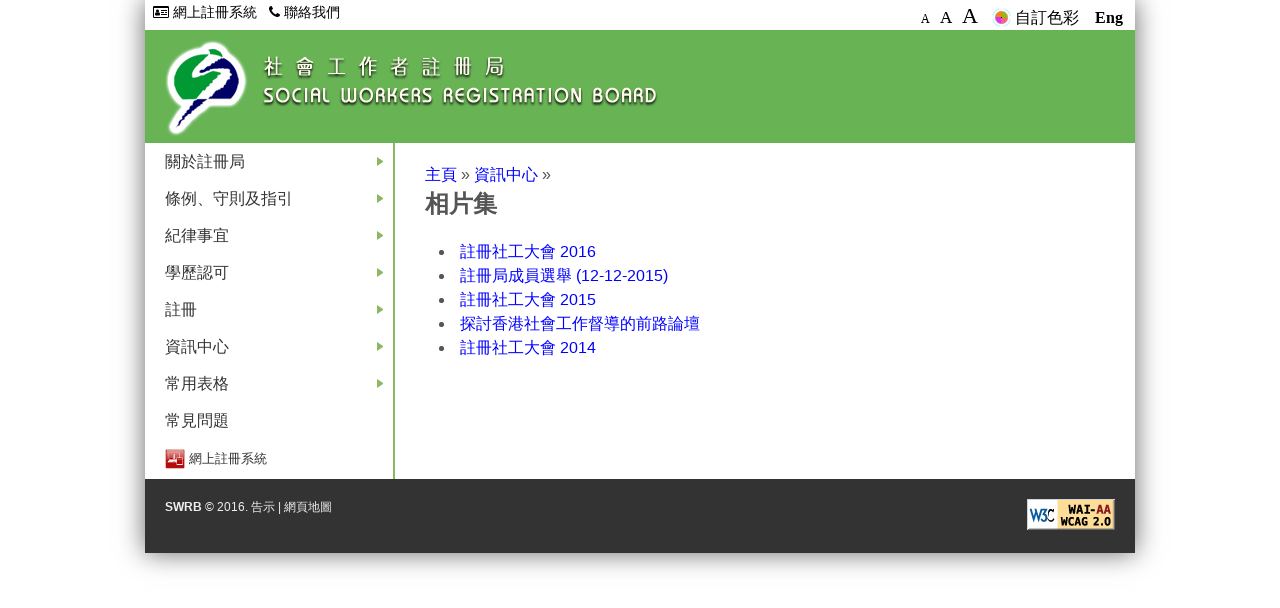

--- FILE ---
content_type: text/html
request_url: http://swrb.org.hk/tc/Photo.asp
body_size: 16289
content:

<!DOCTYPE html>
<html lang="zh-HK">
<head>
<meta charset="UTF-8" />
<meta name="viewport" content="width=device-width, initial-scale=1.0, minimum-scale=1.0" />
<meta http-equiv="Content-Type" content="text/html; charset=UTF-8" />
<link rel="stylesheet" href="https://maxcdn.bootstrapcdn.com/font-awesome/4.7.0/css/font-awesome.min.css">
<link rel="stylesheet" href="../css/style.css" type="text/css" media="all" />
<link rel="stylesheet" href="../css/sm-mint.css" type="text/css" media="all" />
<link rel="stylesheet" href="../css/sm-blue.css" type="text/css" media="all" />
<link rel="stylesheet" href="../css/sm-clean.css" type="text/css" media="all" />
<link rel="icon" href="../favicon.ico" type="image/x-icon"/>
<link href="../favicon.ico" rel="shortcut icon" type="image/vnd.microsoft.icon" />
<script src="https://ajax.googleapis.com/ajax/libs/jquery/1.12.4/jquery.min.js"></script>
<script type="text/javascript" src="../js/jquery.smartmenus.js"></script>
<!-- HTML5 shim and Respond.js IE8 support of HTML5 elements and media queries -->
<!--[if lt IE 9]>
  <script src="https://oss.maxcdn.com/html5shiv/3.7.2/html5shiv.min.js"></script>
  <script src="https://oss.maxcdn.com/respond/1.4.2/respond.min.js"></script>
<![endif]-->
<style type="text/css">
	@media (min-width: 768px) {
		#main-menu {
			float: left;
			width: 250px; /* 14em */
		}
	}
</style>
<script type="text/javascript">
$(function() {
	$('#main-menu').smartmenus({
		mainMenuSubOffsetX: 6,
		mainMenuSubOffsetY: -8,
		subMenusSubOffsetX: 6,
		subMenusSubOffsetY: -8
	});
	var $mainMenuState = $('#main-menu-state');
	if ($mainMenuState.length) {
		// animate mobile menu
		$mainMenuState.change(function(e) {
			var $menu = $('#main-menu');
			if (this.checked) {
				$menu.hide().slideDown(250, function() { $menu.css('display', ''); });
			} else {
				$menu.show().slideUp(250, function() { $menu.css('display', ''); });
			}
		});
		// hide mobile menu beforeunload
		$(window).bind('beforeunload unload', function() {
			if ($mainMenuState[0].checked) {
				$mainMenuState[0].click();
			}
		});
	}

	//Init MyColor
	var mycolor = get_cookie("my_color");
	if(!mycolor){
		mycolor = "0";
	}
	changeMyColor(mycolor);

	//Init Font Size
	var size = get_cookie("font_size");
	if(!size){
		size = "0";
	}
	changeFontSize(size);

	$('#waPersonal, .mycolor_bg, .mycolor_content').hover(function () {
		$('#mycolorBg,#mycolorItem').css('display','block');
		$('#waPersonal').css('text-decoration','underline');
	}, function () {
		$('#mycolorBg,#mycolorItem').css('display','none');
		$('#waPersonal').css('text-decoration','none');
	});

	$('#waPersonal, .mycolor_bg, .mycolor_content').focus(function () {
		$('#mycolorBg,#mycolorItem').css('display','block');
		$('#waPersonal').css('text-decoration','underline');
	});



	// browser window scroll (in pixels) after which the "back to top" link is shown
	var offset = 250,
	//browser window scroll (in pixels) after which the "back to top" link opacity is reduced
	offset_opacity = 1200,
	//duration of the top scrolling animation (in ms)
	scroll_top_duration = 700,
	//grab the "back to top" link
	$back_to_top = $('.cd-top');
	//hide or show the "back to top" link
	$(window).scroll(function(){
		( $(this).scrollTop() > offset ) ? $back_to_top.addClass('cd-is-visible') : $back_to_top.removeClass('cd-is-visible cd-fade-out');
		if( $(this).scrollTop() > offset_opacity ) {
			$back_to_top.addClass('cd-fade-out');
		}
	});

	//smooth scroll to top
	$back_to_top.on('click', function(event){
		event.preventDefault();
		$('body,html').animate({
			scrollTop: 0 ,
			}, scroll_top_duration
		);
	});
});


function changeFontSize(fs){
	set_cookie("font_size",fs,7);
	if(fs=="0"){
		fs="100%";
		$("#fontSizeM").css("color","red");
		$("#fontSizeL").css("color", $('.func td').css('color'));
		$("#fontSizeXL").css("color", $('.func td').css('color'));
	}
	if(fs=="1"){
		fs="125%";
		$("#fontSizeM").css("color",$('.func td').css('color'));
		$("#fontSizeL").css("color","red");
		$("#fontSizeXL").css("color", $('.func td').css('color'));
	}
	if(fs=="2"){
		fs="150%";
		$("#fontSizeM").css("color",$('.func td').css('color'));
		$("#fontSizeL").css("color", $('.func td').css('color'));
		$("#fontSizeXL").css("color","red");
	}
	var s = document.getElementsByTagName("body");
	for( i = 0 ; s.length ; i++ ){
		if(s[i] == undefined)
			return;
		s[i].style.fontSize = fs;
	}
}


function changeMyColor(mc){
	set_cookie("my_color",mc,7);
	if(mc=="0"){
		$('.logo').css('background-color', '#68B455');
//		$('.func td,.func td a').css('color', '#000');
		$("#main-menu").attr('class', 'sm sm-vertical sm-mint');
	}
	if(mc=="1"){
		$('.logo').css('background-color', '#aed6f1');
//		$('.func td,.func td a').css('color', '#000');
		$("#main-menu").attr('class', 'sm sm-vertical sm-blue');
	}
	if(mc=="2"){
		$('.logo').css('background-color', '#555');
//		$('.func td,.func td a').css('color', '#fff');
		$("#main-menu").attr('class', 'sm sm-vertical sm-clean');
	}
	changeFontSize(get_cookie("font_size"))
}


function get_cookie(cookie_name){
	if (document.cookie.length > 0){
		start = document.cookie.indexOf(cookie_name);
		if (start != -1){
			start += cookie_name.length + 1;
			end = document.cookie.indexOf(";", start);
			if (end == -1)			{
				end = document.cookie.length;
			}
			var cookie_value = document.cookie.substring(start, end);
			return unescape(cookie_value);
		}
	}
	return null;
}

function set_cookie(cookie_name, cookie_value, expire_days){
	var str = cookie_name + "=" + escape(cookie_value) + "; ";
	var expire_date = new Date();
	expire_date.setDate(expire_date.getDate() + expire_days);
	str += "expires=" + expire_date.toGMTString() + "; path=/;";
	document.cookie = str;
}


</script>
<script type="text/javascript">
$('a[href$=".pdf"]').on('click', function(e) {
    e.preventDefault();
    var pdfUrl = $(this).attr('href');
    // 使用iframe嵌入PDF
    $('body').append(`
        <div id="pdfViewer" style="position:fixed;top:0;left:0;width:100%;height:100%;background:white;z-index:9999">
            <button onclick="$('#pdfViewer').remove()" style="position:absolute;right:20px;top:10px;z-index:10000">✕</button>
            <iframe src="${pdfUrl}#toolbar=0" style="width:100%;height:95%;border:none"></iframe>
        </div>
    `);
});
</script>
<title>相片集 - 資訊中心 - 社會工作者註冊局</title>
</head>
<body>
<div id="wrapper">
	<p id="skip" class="hide"><a href="#content">跳至主要內容</a></p>
	<div id="header">
		<div class="func">
			<div class="toplink">
			<a href="https://www.swrb.org.hk/intranet/tc/" target="_blank" title="網上註冊系統"><i class="fa fa-id-card-o"></i> <span class="pconly">網上註冊系統</span></a>
			<!--<a href="https://www.swrb.org.hk/cpd/tc/" target="_blank" title="網上持續專業發展系統"><i class="fa fa-graduation-cap"></i> <span class="pconly">網上持續專業發展系統</span></a>-->
			<a href="contactus.asp" title="聯絡我們"><i class="fa fa-phone"></i> <span class="pconly">聯絡我們</span></a>
			</div>
			<table>
				<tr>
					<td valign="bottom" style="line-height:0px;padding-bottom:6px;">
						<a href="javascript:changeFontSize(0)" title="預設字體大小" id='fontSizeM' style="font-size: 12px;"><span class="nodisplay">預設字體大小</span>A</a>
					</td>
					<td valign="bottom" style="line-height:0px;padding-bottom:10px;">
						<a href="javascript:changeFontSize(1)" title="較大的字體" id='fontSizeL' style="font-size: 17px;"><span class="nodisplay">較大的字體</span>A</a>
					</td>
					<td valign="bottom"  style="line-height:0px;padding-bottom:10px;">
						<a href="javascript:changeFontSize(2)"  title="最大的字體" id="fontSizeXL" style="font-size: 22px;"><span class="nodisplay">最大的字體</span>A</a>
					</td>
					<td class='mycolor'>
						<div class="colorpos">
							  <a href='#' id='waPersonal' class='noline color'><img src="../images/Icon_color.png" alt="My Colour" title="My Colour" id="mycolour"><span class="pconly">自訂色彩</a></a>

							<div id="mycolorBg" class="mycolor_bg">
								<span><a style="display: block;" href='#'>
									<img src="../images/bg.png" alt="Color Theme">
								</a></span>
							</div>

							<div id="mycolorItem" class="mycolor_content">
								<table cellpadding="0" cellspacing="0"><tr>
								<td><a class="colorItem" title="綠"
									href="javascript:changeMyColor('0');">
									<img src="../images/green2.png" alt="綠" id="green">
								</a></td>
								<td><a class="colorItem" title="藍"
									href="javascript:changeMyColor('1');">
									<img src="../images/blue2.png" alt="藍" id="blue">
								</a>
								</td>
								<td><a class="colorItem" title="黑"
									href="javascript:changeMyColor('2');">
									<img src="../images/black2.png" alt="黑" id="black">
								</a></td></tr></table><span class="clear"></span>
							</div>
						</div>
					</td>
					<td valign='bottom' class="lang">
						<a href="../en/Photo.asp">Eng</a>
					</td>
				</tr>
			</table>
		</div>
		<div class="logo">
			<a href="index.asp"><img src="../images/SWRB_Logo.png" alt="社會工作者註冊局" title="社會工作者註冊局"></a>
		</div>
	</div>
	<div class="flipit">

		<div id="menu">
			<nav id="main-nav" role="navigation">
				<!-- Mobile menu toggle button (hamburger/x icon) -->
				<input id="main-menu-state" type="checkbox" />
				<label class="main-menu-btn" for="main-menu-state">
				  <span class="main-menu-btn-icon"></span> Toggle main menu visibility
				</label>
				<ul id="main-menu" class="sm sm-vertical sm-mint">
<li><a href="Content.asp?Uid=1">關於註冊局 </a><ul><li><a href="Content.asp?Uid=7">註冊局簡介 </a></li><li><a href="Content.asp?Uid=136">註冊局標誌的由來</a></li><li><a href="Content.asp?Uid=58">組織架構</a><ul><li><a href="Content.asp?Uid=59">組織架構圖</a></li><li><a href="Content.asp?Uid=60">註冊局成員</a></li><li><a href="Content.asp?Uid=61">委員會</a></li><li><a href="Content.asp?Uid=84">辦事處</a></li></ul></li><li><a href="Content.asp?Uid=9">日常運作</a><ul><li><a href="Content.asp?Uid=103">會議日程</a><ul><li><a href="Content.asp?Uid=243">註冊局全體會議</a></li></ul></li><li><a href="Content.asp?Uid=11">財政事務</a></li></ul></li><li><a href="News.asp">最新消息</a></li><li><a href="Content.asp?Uid=12">職位空缺</a></li><li><a href="contactus.asp">聯絡我們</a></li></ul></li><li><a href="Content.asp?Uid=2">條例、守則及指引</a><ul><li><a href="Content.asp?Uid=81">社會工作者註冊條例</a><ul><li><a href="Content.asp?Uid=172">社會工作者註冊條例</a></li><li><a href="Content.asp?Uid=146">社會工作者註冊條例的背景資料</a></li></ul></li><li><a href="Content.asp?Uid=14">工作守則</a></li><li><a href="Content.asp?Uid=15">工作守則實務指引</a></li></ul></li><li><a href="Content.asp?Uid=3">紀律事宜</a><ul><li><a href="Content.asp?Uid=182">紀律聆訊前程序規則</a></li><li><a href="Content.asp?Uid=19">紀律程序規則（生效日期：2025年3月12日）</a></li><li><a href="Content.asp?Uid=249">紀律聆訊</a><ul><li><a href="Content.asp?Uid=250">未來三個工作天舉行的紀律聆訊</a></li><li><a href="/documents/hearing_guidelines.pdf">列席紀律聆訊的一般守則</a></li><li><a href="/documents/typhoon.pdf">颱風及暴雨安排</a></li></ul></li><li><a href="Content.asp?Uid=75">投訴表格</a></li></ul></li><li><a href="Content.asp?Uid=4">學歷認可 </a><ul><li><a href="Content.asp?Uid=21">評核準則</a></li><li><a href="Content.asp?Uid=22">認可學歷名單</a><ul><li><a href="hk.asp">香港</a></li><li><a href="Content.asp?Uid=137">非本地社會工作學歷</a><ul><li><a href="Content.asp?Uid=138">認可的非本地社會工作學歷</a><ul><li><a href="Content.asp?Uid=140">澳洲</a></li><li><a href="Content.asp?Uid=141">加拿大</a></li><li><a href="Content.asp?Uid=143">英國</a></li><li><a href="Content.asp?Uid=142">美國</a></li></ul></li><li><a href="Content.asp?Uid=144">其他國家或地區的社會工作學歷</a></li></ul></li></ul></li><li><a href="qa_schedule.asp">學歷認可評審及檢討</a></li></ul></li><li><a href="Content.asp?Uid=5">註冊</a><ul><li><a href="Search.asp">註冊社工名單</a></li><li><a href="Content.asp?Uid=26">註冊分類</a></li><li><a href="Content.asp?Uid=27">申請註冊</a></li><li><a href="Content.asp?Uid=28">註冊續期</a></li><li><a href="Content.asp?Uid=29">重新申請註冊</a></li><li><a href="Content.asp?Uid=92">註冊社會工作者（註冊社工）–　重要事項須知</a></li><li><a href="Content.asp?Uid=247">住址證明文件清單</a></li></ul></li><li><a href="Content.asp?Uid=6">資訊中心</a><ul><li><a href="Content.asp?Uid=32">註冊局刊物</a><ul><li><a href="Content.asp?Uid=76">通訊 (只存放過去12個月的資料)</a><ul><li><a href="Content.asp?Uid=245">第55期(05/2025)</a></li><li><a href="Content.asp?Uid=241">第54期(10/2024)</a></li></ul></li></ul></li><li><a href="Content.asp?Uid=34">統計數字</a></li><li><a href="Content.asp?Uid=148">收費表</a></li></ul></li><li><a href="Content.asp?Uid=70">常用表格</a><ul><li><a href="Content.asp?Uid=72">註冊事宜</a></li><li><a href="Content.asp?Uid=74">各項呈報</a></li><li><a href="Content.asp?Uid=75">投訴</a></li><li><a href="Content.asp?Uid=201">個人資料(私隱)條例 - 查閱資料要求表格</a></li></ul></li><li><a href="Content.asp?Uid=212">常見問題</a></li>
				<li>
					<div><a href="https://www.swrb.org.hk/intranet/tc/" target="_blank"><img src="../images/Intranet_Icon.png" alt="網上註冊系統" style="width: 20px; vertical-align: middle"> <span style="font-size: .8em">網上註冊系統</span></a></div>
					<!--<div><a href="https://www.swrb.org.hk/cpd/tc/" target="_blank"><img src="../images/CPD_Icon.png" alt="網上持續專業發展系統" style="width: 20px; vertical-align: middle"> <span style="font-size: .8em">網上持續專業發展系統</span></a></div>-->
				</li>
				</ul>
			</nav>
		</div>
	</div>
	<div id="content">


<div id="breadcrumb">
<a href="index.asp">主頁</a> &raquo; <a href=Content.asp?Uid=6>資訊中心</a> &raquo;
</div>
<h1>相片集</h1>
<ul><li><a href="PhotoDetail.asp?Uid=5">註冊社工大會 2016</a></li><li><a href="PhotoDetail.asp?Uid=8">註冊局成員選舉 (12-12-2015)</a></li><li><a href="PhotoDetail.asp?Uid=6">註冊社工大會 2015</a></li><li><a href="PhotoDetail.asp?Uid=9">探討香港社會工作督導的前路論壇</a></li><li><a href="PhotoDetail.asp?Uid=7">註冊社工大會 2014</a></li></ul>	</div>
	<div style="clear: both"></div>
	<footer class="footer">
		<div id="footer-text" class="footer-text">
		<b><a href="index.asp" title="Social Workers Registration Board" class="site-name">SWRB</a></b> &copy; 2016.
		<a href="notice.asp" title="告示">告示</a> | <a href="sitemap.asp" title="網頁地圖">網頁地圖</a>
		</div>
		<div class="w3c">

		<a href="http://www.w3.org/WAI/WCAG2AA-Conformance" rel="external"><img alt="遵守2A級無障礙圖示，萬維網聯盟（W3C）- 無障礙網頁倡議（WAI） Web Content Accessibility Guidelines 2.0" src="../images/w3c_aa.gif"></a>

		</div>
		<div style="clear: both"></div>
	</footer>
	<div style="clear: both"></div>
</div>
<a href="#" class="cd-top">回到頁首</a>
<script>
  (function(i,s,o,g,r,a,m){i['GoogleAnalyticsObject']=r;i[r]=i[r]||function(){
  (i[r].q=i[r].q||[]).push(arguments)},i[r].l=1*new Date();a=s.createElement(o),
  m=s.getElementsByTagName(o)[0];a.async=1;a.src=g;m.parentNode.insertBefore(a,m)
  })(window,document,'script','https://www.google-analytics.com/analytics.js','ga');

  ga('create', 'UA-90565571-1', 'auto');
  ga('send', 'pageview');

</script>
</body>
</html>

--- FILE ---
content_type: text/css
request_url: http://swrb.org.hk/css/style.css
body_size: 3466
content:
html, body, div, span, applet, object, iframe, h1, h2, h3, h4, h5, h6, blockquote, pre, a, abbr, acronym, address, big, cite, code, del, dfn, em, img, ins, kbd, q, s, samp, small, strike, strong, tt, var, b, u, i, center, dl, dt, dd, ol, ul, li, fieldset, form, label, legend, table, caption, tbody, tfoot, thead, tr, th, td, article, aside, canvas, details, embed, figure, figcaption, footer, header, hgroup, menu, nav, output, ruby, section, summary, time, mark, audio, video {
	margin: 0;
	padding: 0;
	border: 0;
	vertical-align: baseline;
}
body { 
	color: #555; 
	font: normal 1em/1.5em 微軟正黑體, Arial;
}
li { margin-left: 25px; padding-left: 5px; }
a { text-decoration: none; color: blue; }
a:link, a:visited, a:active { color: blue; }
a:hover {  text-decoration: underline; color: green; }
h1 {
	font-size: 1.5em;
	line-height: 140%;
	margin-bottom: 20px;
}
h2 {
	font-size: 1.3em;
	line-height: 130%;
	margin-bottom: 20px;
}
h3 {
	font-size: 1.25em;
	line-height: 130%;
	margin-bottom: 20px;
}
h4 {
	font-size: 1.2em;
	line-height: 125%;
	margin-bottom: 20px;
}
h5, .newstitle {
	font-size: 1.15em;
	line-height: 120%;
	margin-bottom: 20px;
}
h6 {
	font-size: 1.1em;
	line-height: 120%;
	margin-bottom: 20px;
}
.hide {
	left: -800px; top: -9999px; position: absolute;
}
.nodisplay {
	display: none;
}
.tablewidth {
	width: 100%; overflow-x:auto;
}
.flex-direction-nav a {
	line-height: 42px;
}
#wrapper {
	height: auto;
	min-height: 100%;

	padding:0;
	margin:0 auto;
	position:relative;
	-webkit-box-shadow: 0 0 25px rgba(0, 0, 0, 0.6);
	-moz-box-shadow: 0 0 25px rgba(0, 0, 0, 0.6);
	-ms-box-shadow: 0 0 25px rgba(0, 0, 0, 0.6);
	-o-box-shadow: 0 0 25px rgba(0, 0, 0, 0.6);
	box-shadow: 0 0 25px rgba(0, 0, 0, 0.6);
	width:990px;
	border-top: 0 !important;
}
#header {
	
}

.func { height: 30px;  }
.func table { margin-top: 3px; float: right; }
.func td { padding: 0 4px; color: black; font: normal 16px/25px Tahoma, 微軟正黑體; }
.func td a, .func td a:link, .func td a:visited, .func td a:active { color: black; }
.toplink { float: left; }
.toplink a {
	font: normal 14px Tahoma, 微軟正黑體; color: black; margin-left: 8px;
}
.logo { /* background-color: #68B455; */ }
.logo a, .logo a:link, .logo a:visited, .logo a:active { color: black; }
.logo img { margin: 10px 0 0 20px; }

.mycolor_bg {
	 display: none;
	 width: 194px;
	 height: 36px;
	 position: absolute;
	 top:21px;
	 right:-42px;
	 z-index:501;
	 margin-left:40px;
}

.colorItem {
	position: left;
	float: left;
	display:inline;
	padding:25px 3px 0;
}

a.colorItem {
	margin:1px;
	text-decoration: none;
}
a.colorItem  img {
	width:35px;
	height:35px;
}
.mycolor_content{
	display: none;
	width: 194px;
	height: 36px;
	position: absolute;
	top:17px;
	right:-20px;
	z-index:502;
	margin-left:40px;
}

.colorpos {
	position: relative;
	z-index: 500;
}
#mycolour {
	vertical-align: top; width: 21px; height: 21px; margin: 2px 3px 0 3px;
}
.lang {
	line-height:0px; min-width: 40px; text-align: center;
}
.lang a {
	font-weight: bold;
}

#content {
	position: relative;
	margin: 20px;
	padding-left: 260px;
	font: normal 1em/1.5em 微軟正黑體, Arial;
}
#content li {
	margin-left: 30px;
}
table.std {
	border: 0; border-collapse: collapse; border-spacing: 0;
}
table.std  td, table.std  th {
	padding: 2px 5px;
}
table.std  th {
	border: 1px solid #888; background-color: #333; color: #fff;
}
table.std  td {
	border: 1px solid #333; font-size: .9em;
}

table.noborder {
	border: 0; border-collapse: collapse; border-spacing: 0;
}
table.noborder  td, table.noborder  th {
	padding: 2px 5px;
}
table.noborder  th {
	background-color: #333; color: #fff;
}
table.noborder  td {
	font-size: .9em;
}
table.higher  td {
	padding: 5px;
}

.newsdate {
	font-size: .85em;
	font-weight: bold;
}

#main-menu { margin-right: 20px; }

.latest-news { list-style: none; }
.latest-news-li { margin-top: 15px; }

.first {
	position: absolute;
	left: 0;
	margin-top: -1em;
}


/*
.app {
	border-radius: 15px;
	background: #73AD21;
	padding: 30px 20px;
	width: 30%;
	text-align: center;
	font: bold 20px Arial;
}
@media all and (max-width:850px){
	.app {
	    padding: 20px 17px;
		width: 28%;
		font: bold 16px Arial;
	}
}
.onlineReg {
	float: left;
}
.cpd {
	float: right;
}
*/

.footer {
	position:relative;
	z-index:100;
	padding:20px;
	background:#333;
	color: #eee;
	font: normal 12px Arial;
}
.footer a, .footer a:link, .footer a:visited, .footer a:active  { color: #eee; }
.footer a:hover {  text-decoration: underline; color: #bbb; }
.copyright { padding:10px 0; }
.footer-text { float:left; }
.w3c { 	float: right; }


#content ol.itemdot li {
  margin-left: 0;
}

ol.itemdot {
  list-style-type: none;
  counter-reset: item;
  margin: 0;
  padding: 0;
}

ol.itemdot > li {
  display: table;
  counter-increment: item;
  margin-bottom: 0.6em;
}

ol.itemdot > li:before {
  content: counters(item, ".") ". ";
  display: table-cell;
  padding-right: 0.6em;    
}

li ol.itemdot > li:before {
  content: counters(item, ".") " ";
}


ol.roman {
    counter-reset: roman;
}
ol.alpha {
    counter-reset: alpha;
}
ol.decimal {
    counter-reset: decimal;
}
ol.normal {
    counter-reset: normal;
}
ol.roman li, ol.alpha li, ol.decimal li, ol.normal li {
    list-style: none;
    position: relative;
}
ol.roman > li:before {
    counter-increment: roman;
    margin: 7px;
    padding: 0px;
    text-indent: 0em;
    margin-left: -2em;
    content:"(" counter(roman, lower-roman)") ";
}
ol.alpha > li:before {
    counter-increment: alpha;
    margin: 7px;
    padding: 0px;
    text-indent: 0em;
    margin-left: -2em;
    content:"(" counter(alpha, lower-alpha)") ";
}
ol.decimal > li:before {
    counter-increment: decimal;
    margin: 7px;
    padding: 0px;
    text-indent: 0em;
    margin-left: -2em;
    content:"(" counter(decimal, decimal)") ";
}
ol.normal > li:before {
    counter-increment: normal;
    content:counter(normal, decimal) ".  ";
}
li.cn-one, li.cn-two {
    list-style: none;
    position: relative;
}
li.cn-one:before, li.cn-two:before {
    margin: 7px;
    padding: 0px;
    text-indent: 0em;
    margin-left: -2em;
}
li.cn-one:before {
    content:"(一)";
}
li.cn-two:before {
    content:"(二)";
}


/* Responsive
---------------*/

@media all and (max-width:989px){
	#wrapper {
		max-width: 100%;
		height: auto;
	}
	.logo img { max-width: 100%; height: auto; }
}

@media all and (max-width:767px){
	#wrapper {
		max-width: 100%;
		height: auto;
	}
	.logo img { max-width: 100%; height: auto; }
	.pconly { display: none; }
	#main-menu { margin-right: 0; }


	.flipit {
		display: -webkit-box;
		display: -moz-box;
		display: -ms-flexbox;
		display: -webkit-flex;
		display: flex;
		-webkit-box-orient: vertical;
		-moz-box-orient: vertical;
		-webkit-flex-direction: column;
		-ms-flex-direction: column;
		flex-direction: column;
	}

	.flipit #banner {
		-webkit-box-ordinal-group: 2;
		-moz-box-ordinal-group: 2;
		-ms-flex-order: 2;
		-webkit-order: 2;
		order: 2;
		max-width: 100%;
		height: 50%;
	}

	.flipit #menu {
		-webkit-box-ordinal-group: 1;
		-moz-box-ordinal-group: 1;
		-ms-flex-order: 1;
		-webkit-order: 1;
		order: 1;
		width: 100%;
	}
	#content { padding-left: 0; }
}

@media all and (max-width:479px){
	.logo { width: 100%; min-width: 300px; text-align: center; }
	.logo img { margin: 5px; width: 300px; max-width: 300px; }
	.func { position: absolute; top: 70px; right: 10px; }
	.toplink { position: absolute; width: 80px; top: 5px; right: 170px; float: none; }
	.cd-top {
		height: 50px;
		width: 50px;
		right: 50px;
		bottom: 50px;
	}
	#content { padding-left: 0; }
}

/* Mobile first layout SmartMenus Core CSS (it's not recommended editing these rules)
   You need this once per page no matter how many menu trees or different themes you use.
-------------------------------------------------------------------------------------------*/

.sm{position:relative;z-index:799;}
.sm,.sm ul,.sm li{display:block;list-style:none;margin:0;padding:0;line-height:normal;direction:ltr;text-align:left;-webkit-tap-highlight-color:rgba(0,0,0,0);}
.sm-rtl,.sm-rtl ul,.sm-rtl li{direction:rtl;text-align:right;}
.sm>li>h1,.sm>li>h2,.sm>li>h3,.sm>li>h4,.sm>li>h5,.sm>li>h6{margin:0;padding:0;}
.sm ul{display:none;}
.sm li,.sm a{position:relative;}
.sm a{display:block;}
.sm a.disabled{cursor:not-allowed;}
.sm:after{content:"\00a0";display:block;height:0;font:0px/0 serif;clear:both;visibility:hidden;overflow:hidden;}
.sm,.sm *,.sm *:before,.sm *:after{-moz-box-sizing:border-box;-webkit-box-sizing:border-box;box-sizing:border-box;}

.main-menu-btn {
  position: relative;
  display: inline-block;
  width: 28px;
  height: 28px;
  text-indent: 28px;
  white-space: nowrap;
  overflow: hidden;
  cursor: pointer;
  -webkit-tap-highlight-color: rgba(0,0,0,0);
}
/* hamburger icon */
.main-menu-btn-icon, .main-menu-btn-icon:before, .main-menu-btn-icon:after {
  position: absolute;
  top: 50%;
  left: 2px;
  height: 2px;
  width: 24px;
  background: #bbb;
  -webkit-transition: all 0.25s;
  transition: all 0.25s;
}
.main-menu-btn-icon:before {
  content: '';
  top: -7px;
  left: 0;
}
.main-menu-btn-icon:after {
  content: '';
  top: 7px;
  left: 0;
}
/* x icon */
#main-menu-state:checked ~ .main-menu-btn .main-menu-btn-icon {
  height: 0;
  background: transparent;
}
#main-menu-state:checked ~ .main-menu-btn .main-menu-btn-icon:before {
  top: 0;
  -webkit-transform: rotate(-45deg);
  transform: rotate(-45deg);
}
#main-menu-state:checked ~ .main-menu-btn .main-menu-btn-icon:after {
  top: 0;
  -webkit-transform: rotate(45deg);
  transform: rotate(45deg);
}
/* hide menu state checkbox (keep it visible to screen readers) */
#main-menu-state {
  position: absolute;
  width: 1px;
  height: 1px;
  margin: -1px;
  border: 0;
  padding: 0;
  overflow: hidden;
  clip: rect(1px,1px,1px,1px);
}
/* hide the menu in mobile view */
#main-menu-state:not(:checked) ~ #main-menu {
  display: none;
}
#main-menu-state:checked ~ #main-menu {
  display: block;
}
@media (min-width: 768px) {
  /* hide the button in desktop view */
  .main-menu-btn {
    position: absolute;
    top: -99999px;
  }
  /* always show the menu in desktop view */
  #main-menu-state:not(:checked) ~ #main-menu {
    display: block;
  }
}

/* Back to top 
---------------*/
.cd-top {
	z-index: 600;
	display: inline-block;
	height: 40px;
	width: 40px;
	position: fixed;
	bottom: 40px;
	right: 40px;
	box-shadow: 0 0 10px rgba(0, 0, 0, 0.05);
	/* image replacement properties */
	overflow: hidden;
	text-indent: 100%;
	white-space: nowrap;
	font-size: 0;
	background: url(../images/back-to-top-s.png) no-repeat center 50%;
	visibility: hidden;
	opacity: 0;
	-webkit-transition: opacity .3s 0s, visibility 0s .3s;
	-moz-transition: opacity .3s 0s, visibility 0s .3s;
	transition: opacity .3s 0s, visibility 0s .3s;
}
.cd-top .cd-is-visible, .cd-top .cd-fade-out, .no-touch .cd-top:hover {
	-webkit-transition: opacity .3s 0s, visibility 0s 0s;
	-moz-transition: opacity .3s 0s, visibility 0s 0s;
	transition: opacity .3s 0s, visibility 0s 0s;
}
.cd-top.cd-is-visible {
	/* the button becomes visible */
	visibility: visible;
	opacity: 1;
}
.cd-top.cd-fade-out {
	/* if the user keeps scrolling down, the button is out of focus and becomes less visible */
	opacity: .7;
}
.no-touch .cd-top:hover {
	background-color: #e86256;
	opacity: 1;
}
.cd-top {
	height: 60px;
	width: 60px;
	right: 60px;
	bottom: 60px;
}

--- FILE ---
content_type: text/css
request_url: http://swrb.org.hk/css/sm-mint.css
body_size: 1754
content:
.sm-mint {
  border-top: 2px solid #8db863;
  border-bottom: 2px solid #8db863;
  background: white;
}
.sm-mint a, .sm-mint a:hover, .sm-mint a:focus, .sm-mint a:active {
  padding: 13px 20px;
  /* make room for the toggle button (sub indicator) */
  padding-right: 58px;
  color: #333333;
  font-family: Arial, sans-serif;
  font-size: 16px;
  font-weight: normal;
  line-height: 17px;
  text-decoration: none;
}
.sm-mint a.current {
  font-weight: bold;
}
.sm-mint a.disabled {
  color: #cccccc;
}
.sm-mint a span.sub-arrow {
  position: absolute;
  top: 50%;
  margin-top: -17px;
  left: auto;
  right: 4px;
  width: 34px;
  height: 34px;
  overflow: hidden;
  font: bold 14px/34px monospace !important;
  text-align: center;
  text-shadow: none;
  background: rgba(141, 184, 99, 0.2);
  -webkit-border-radius: 4px;
  -moz-border-radius: 4px;
  -ms-border-radius: 4px;
  -o-border-radius: 4px;
  border-radius: 4px;
}
.sm-mint a.highlighted span.sub-arrow:before {
  display: block;
  content: '-';
}
.sm-mint li {
  border-top: 1px solid rgba(141, 184, 99, 0.2);
}
.sm-mint > li:first-child {
  border-top: 0;
}
.sm-mint ul {
  background: rgba(141, 184, 99, 0.2);
}
.sm-mint ul a, .sm-mint ul a:hover, .sm-mint ul a:focus, .sm-mint ul a:active {
  font-size: 14px;
  border-left: 8px solid transparent;
}
.sm-mint ul ul a,
.sm-mint ul ul a:hover,
.sm-mint ul ul a:focus,
.sm-mint ul ul a:active {
  border-left: 16px solid transparent;
}
.sm-mint ul ul ul a,
.sm-mint ul ul ul a:hover,
.sm-mint ul ul ul a:focus,
.sm-mint ul ul ul a:active {
  border-left: 24px solid transparent;
}
.sm-mint ul ul ul ul a,
.sm-mint ul ul ul ul a:hover,
.sm-mint ul ul ul ul a:focus,
.sm-mint ul ul ul ul a:active {
  border-left: 32px solid transparent;
}
.sm-mint ul ul ul ul ul a,
.sm-mint ul ul ul ul ul a:hover,
.sm-mint ul ul ul ul ul a:focus,
.sm-mint ul ul ul ul ul a:active {
  border-left: 40px solid transparent;
}

@media (min-width: 768px) {
  /* Switch to desktop layout
  -----------------------------------------------
     These transform the menu tree from
     collapsible to desktop (navbar + dropdowns)
  -----------------------------------------------*/
  /* start... (it's not recommended editing these rules) */
  .sm-mint ul {
    position: absolute;
    width: 12em;
  }

  .sm-mint li {
    float: left;
  }

  .sm-mint.sm-rtl li {
    float: right;
  }

  .sm-mint ul li, .sm-mint.sm-rtl ul li, .sm-mint.sm-vertical li {
    float: none;
  }

  .sm-mint a {
    white-space: nowrap;
  }

  .sm-mint ul a, .sm-mint.sm-vertical a {
    white-space: normal;
  }

  .sm-mint .sm-nowrap > li > a, .sm-mint .sm-nowrap > li > :not(ul) a {
    white-space: nowrap;
  }

  /* ...end */
  .sm-mint {
    border-top: 0;
    background: transparent;
  }
  .sm-mint a, .sm-mint a:hover, .sm-mint a:focus, .sm-mint a:active, .sm-mint a.highlighted {
    padding: 11px 20px;
    color: #333333;
/*
    -webkit-border-radius: 4px 4px 0 0;
    -moz-border-radius: 4px 4px 0 0;
    -ms-border-radius: 4px 4px 0 0;
    -o-border-radius: 4px 4px 0 0;
    border-radius: 4px 4px 0 0;
*/
  }
  .sm-mint a:hover, .sm-mint a:focus, .sm-mint a:active {
    background: #8db863;
    color: white;
  }
  .sm-mint a.highlighted {
    background: #f6ffed;
    color: #333333;
    -webkit-box-shadow: 0 4px 3px rgba(0, 0, 0, 0.25);
    -moz-box-shadow: 0 4px 3px rgba(0, 0, 0, 0.25);
    box-shadow: 0 4px 3px rgba(0, 0, 0, 0.25);
  }
  .sm-mint a.disabled {
    background: transparent;
    color: #cccccc;
    -webkit-box-shadow: none;
    -moz-box-shadow: none;
    box-shadow: none;
  }
  .sm-mint a.has-submenu {
    padding-right: 34px;
  }
  .sm-mint a span.sub-arrow {
    top: 50%;
    margin-top: -3px;
    right: 20px;
    width: 0;
    height: 0;
    border-width: 6px 4.02px 0 4.02px;
    border-style: solid dashed dashed dashed;
    border-color: #8db863 transparent transparent transparent;
    background: transparent;
    -webkit-border-radius: 0;
    -moz-border-radius: 0;
    -ms-border-radius: 0;
    -o-border-radius: 0;
    border-radius: 0;
  }
  .sm-mint a:hover span.sub-arrow, .sm-mint a:focus span.sub-arrow, .sm-mint a:active span.sub-arrow {
    border-color: white transparent transparent transparent;
  }
  .sm-mint a.highlighted span.sub-arrow {
    border-color: #8db863 transparent transparent transparent;
  }
  .sm-mint a.disabled span.sub-arrow {
    border-color: #8db863 transparent transparent transparent;
  }
  .sm-mint a.highlighted span.sub-arrow:before {
    display: none;
  }
  .sm-mint li {
    border-top: 0;
  }
  .sm-mint ul {
    border: 0;
    padding: 8px 0;
    background: #f6ffed;
    -webkit-border-radius: 0 4px 4px 4px;
    -moz-border-radius: 0 4px 4px 4px;
    -ms-border-radius: 0 4px 4px 4px;
    -o-border-radius: 0 4px 4px 4px;
    border-radius: 0 4px 4px 4px;
    -webkit-box-shadow: 0 4px 3px rgba(0, 0, 0, 0.25);
    -moz-box-shadow: 0 4px 3px rgba(0, 0, 0, 0.25);
    box-shadow: 0 4px 3px rgba(0, 0, 0, 0.25);
  }
  .sm-mint ul ul {
    -webkit-border-radius: 4px;
    -moz-border-radius: 4px;
    -ms-border-radius: 4px;
    -o-border-radius: 4px;
    border-radius: 4px;
  }
  .sm-mint ul a, .sm-mint ul a:hover, .sm-mint ul a:focus, .sm-mint ul a:active, .sm-mint ul a.highlighted {
    border: 0 !important;
    padding: 10px 20px;
    color: #333333;
    -webkit-border-radius: 0;
    -moz-border-radius: 0;
    -ms-border-radius: 0;
    -o-border-radius: 0;
    border-radius: 0;
  }
  .sm-mint ul a:hover, .sm-mint ul a:focus, .sm-mint ul a:active, .sm-mint ul a.highlighted {
    background: #8db863;
    color: white;
    -webkit-box-shadow: none;
    -moz-box-shadow: none;
    box-shadow: none;
  }
  .sm-mint ul a.disabled {
    background: transparent;
    color: #b3b3b3;
  }
  .sm-mint ul a.has-submenu {
    padding-right: 20px;
  }
  .sm-mint ul a span.sub-arrow {
    right: 10px;
    margin-top: -4.02px;
    border-width: 4.02px 0 4.02px 6px;
    border-style: dashed dashed dashed solid;
    border-color: transparent transparent transparent #8db863;
  }
  .sm-mint ul a:hover span.sub-arrow, .sm-mint ul a:focus span.sub-arrow, .sm-mint ul a:active span.sub-arrow, .sm-mint ul a.highlighted span.sub-arrow {
    border-color: transparent transparent transparent white;
  }
  .sm-mint ul a.disabled span.sub-arrow {
    border-color: transparent transparent transparent #8db863;
  }
  .sm-mint span.scroll-up,
  .sm-mint span.scroll-down {
    position: absolute;
    display: none;
    visibility: hidden;
    overflow: hidden;
    background: #f6ffed;
    height: 20px;
  }
  .sm-mint span.scroll-up-arrow, .sm-mint span.scroll-down-arrow {
    position: absolute;
    top: 6px;
    left: 50%;
    margin-left: -8px;
    width: 0;
    height: 0;
    overflow: hidden;
    border-width: 0 6px 8px 6px;
    border-style: dashed dashed solid dashed;
    border-color: transparent transparent #8db863 transparent;
  }
  .sm-mint span.scroll-down-arrow {
    border-width: 8px 6px 0 6px;
    border-style: solid dashed dashed dashed;
    border-color: #8db863 transparent transparent transparent;
  }
  .sm-mint.sm-rtl a.has-submenu {
    padding-right: 20px;
    padding-left: 34px;
  }
  .sm-mint.sm-rtl a span.sub-arrow {
    right: auto;
    left: 20px;
  }
  .sm-mint.sm-rtl.sm-vertical {
    border-right: 0;
    border-left: 2px solid #8db863;
  }
  .sm-mint.sm-rtl.sm-vertical a {
    -webkit-border-radius: 0 4px 4px 0;
    -moz-border-radius: 0 4px 4px 0;
    -ms-border-radius: 0 4px 4px 0;
    -o-border-radius: 0 4px 4px 0;
    border-radius: 0 4px 4px 0;
  }
  .sm-mint.sm-rtl.sm-vertical a.has-submenu {
    padding: 10px 20px;
  }
  .sm-mint.sm-rtl.sm-vertical a span.sub-arrow {
    right: auto;
    left: 10px;
    border-width: 4.02px 6px 4.02px 0;
    border-style: dashed solid dashed dashed;
    border-color: transparent #8db863 transparent transparent;
  }
  .sm-mint.sm-rtl.sm-vertical a:hover span.sub-arrow, .sm-mint.sm-rtl.sm-vertical a:focus span.sub-arrow, .sm-mint.sm-rtl.sm-vertical a:active span.sub-arrow, .sm-mint.sm-rtl.sm-vertical a.highlighted span.sub-arrow {
    border-color: transparent white transparent transparent;
  }
  .sm-mint.sm-rtl.sm-vertical a.disabled span.sub-arrow {
    border-color: transparent #8db863 transparent transparent;
  }
  .sm-mint.sm-rtl ul {
    -webkit-border-radius: 4px 0 4px 4px;
    -moz-border-radius: 4px 0 4px 4px;
    -ms-border-radius: 4px 0 4px 4px;
    -o-border-radius: 4px 0 4px 4px;
    border-radius: 4px 0 4px 4px;
  }
  .sm-mint.sm-rtl ul a {
    -webkit-border-radius: 0 !important;
    -moz-border-radius: 0 !important;
    -ms-border-radius: 0 !important;
    -o-border-radius: 0 !important;
    border-radius: 0 !important;
  }
  .sm-mint.sm-rtl ul a.has-submenu {
    padding: 10px 20px !important;
  }
  .sm-mint.sm-rtl ul a span.sub-arrow {
    right: auto;
    left: 10px;
    border-width: 4.02px 6px 4.02px 0;
    border-style: dashed solid dashed dashed;
    border-color: transparent #8db863 transparent transparent;
  }
  .sm-mint.sm-rtl ul a:hover span.sub-arrow, .sm-mint.sm-rtl ul a:focus span.sub-arrow, .sm-mint.sm-rtl ul a:active span.sub-arrow, .sm-mint.sm-rtl ul a.highlighted span.sub-arrow {
    border-color: transparent white transparent transparent;
  }
  .sm-mint.sm-rtl ul a.disabled span.sub-arrow {
    border-color: transparent #8db863 transparent transparent;
  }
  .sm-mint.sm-vertical {
    border-bottom: 0;
    border-right: 2px solid #8db863;
  }
  .sm-mint.sm-vertical a {
    padding: 10px 20px;
/*
    -webkit-border-radius: 4px 0 0 4px;
    -moz-border-radius: 4px 0 0 4px;
    -ms-border-radius: 4px 0 0 4px;
    -o-border-radius: 4px 0 0 4px;
    border-radius: 4px 0 0 4px;
*/
  }
  .sm-mint.sm-vertical a:hover, .sm-mint.sm-vertical a:focus, .sm-mint.sm-vertical a:active, .sm-mint.sm-vertical a.highlighted {
    background: #8db863;
    color: white;
    -webkit-box-shadow: none;
    -moz-box-shadow: none;
    box-shadow: none;
  }
  .sm-mint.sm-vertical a.disabled {
    background: transparent;
    color: #cccccc;
  }
  .sm-mint.sm-vertical a span.sub-arrow {
    right: 10px;
    margin-top: -4.02px;
    border-width: 4.02px 0 4.02px 6px;
    border-style: dashed dashed dashed solid;
    border-color: transparent transparent transparent #8db863;
  }
  .sm-mint.sm-vertical a:hover span.sub-arrow, .sm-mint.sm-vertical a:focus span.sub-arrow, .sm-mint.sm-vertical a:active span.sub-arrow, .sm-mint.sm-vertical a.highlighted span.sub-arrow {
    border-color: transparent transparent transparent white;
  }
  .sm-mint.sm-vertical a.disabled span.sub-arrow {
    border-color: transparent transparent transparent #8db863;
  }
  .sm-mint.sm-vertical ul {
    -webkit-border-radius: 4px !important;
    -moz-border-radius: 4px !important;
    -ms-border-radius: 4px !important;
    -o-border-radius: 4px !important;
    border-radius: 4px !important;
  }
  .sm-mint.sm-vertical ul a {
    padding: 10px 20px;
  }
}


--- FILE ---
content_type: text/css
request_url: http://swrb.org.hk/css/sm-blue.css
body_size: 1758
content:
.sm-blue {
  border-top: 2px solid #2e8cb8;
  border-bottom: 2px solid #2e8cb8;
  background: white;
}
.sm-blue a, .sm-blue a:hover, .sm-blue a:focus, .sm-blue a:active {
  padding: 13px 20px;
  /* make room for the toggle button (sub indicator) */
  padding-right: 58px;
  color: #333333;
  font-family: Arial, sans-serif;
  font-size: 16px;
  font-weight: normal;
  line-height: 17px;
  text-decoration: none;
}
.sm-blue a.current {
  font-weight: bold;
}
.sm-blue a.disabled {
  color: #cccccc;
}
.sm-blue a span.sub-arrow {
  position: absolute;
  top: 50%;
  margin-top: -17px;
  left: auto;
  right: 4px;
  width: 34px;
  height: 34px;
  overflow: hidden;
  font: bold 14px/34px monospace !important;
  text-align: center;
  text-shadow: none;
  background: rgba(99, 141, 184, 0.2);
  -webkit-border-radius: 4px;
  -moz-border-radius: 4px;
  -ms-border-radius: 4px;
  -o-border-radius: 4px;
  border-radius: 4px;
}
.sm-blue a.highlighted span.sub-arrow:before {
  display: block;
  content: '-';
}
.sm-blue li {
  border-top: 1px solid rgba(99, 141, 184, 0.2);
}
.sm-blue > li:first-child {
  border-top: 0;
}
.sm-blue ul {
  background: rgba(99, 141, 184, 0.2);
}
.sm-blue ul a, .sm-blue ul a:hover, .sm-blue ul a:focus, .sm-blue ul a:active {
  font-size: 14px;
  border-left: 8px solid transparent;
}
.sm-blue ul ul a,
.sm-blue ul ul a:hover,
.sm-blue ul ul a:focus,
.sm-blue ul ul a:active {
  border-left: 16px solid transparent;
}
.sm-blue ul ul ul a,
.sm-blue ul ul ul a:hover,
.sm-blue ul ul ul a:focus,
.sm-blue ul ul ul a:active {
  border-left: 24px solid transparent;
}
.sm-blue ul ul ul ul a,
.sm-blue ul ul ul ul a:hover,
.sm-blue ul ul ul ul a:focus,
.sm-blue ul ul ul ul a:active {
  border-left: 32px solid transparent;
}
.sm-blue ul ul ul ul ul a,
.sm-blue ul ul ul ul ul a:hover,
.sm-blue ul ul ul ul ul a:focus,
.sm-blue ul ul ul ul ul a:active {
  border-left: 40px solid transparent;
}

@media (min-width: 768px) {
  /* Switch to desktop layout
  -----------------------------------------------
     These transform the menu tree from
     collapsible to desktop (navbar + dropdowns)
  -----------------------------------------------*/
  /* start... (it's not recommended editing these rules) */
  .sm-blue ul {
    position: absolute;
    width: 12em;
  }

  .sm-blue li {
    float: left;
  }

  .sm-blue.sm-rtl li {
    float: right;
  }

  .sm-blue ul li, .sm-blue.sm-rtl ul li, .sm-blue.sm-vertical li {
    float: none;
  }

  .sm-blue a {
    white-space: nowrap;
  }

  .sm-blue ul a, .sm-blue.sm-vertical a {
    white-space: normal;
  }

  .sm-blue .sm-nowrap > li > a, .sm-blue .sm-nowrap > li > :not(ul) a {
    white-space: nowrap;
  }

  /* ...end */
  .sm-blue {
    border-top: 0;
    background: transparent;
  }
  .sm-blue a, .sm-blue a:hover, .sm-blue a:focus, .sm-blue a:active, .sm-blue a.highlighted {
    padding: 11px 20px;
    color: #333333;
/*
    -webkit-border-radius: 4px 4px 0 0;
    -moz-border-radius: 4px 4px 0 0;
    -ms-border-radius: 4px 4px 0 0;
    -o-border-radius: 4px 4px 0 0;
    border-radius: 4px 4px 0 0;
*/
  }
  .sm-blue a:hover, .sm-blue a:focus, .sm-blue a:active {
    background: #2e8cb8;
    color: white;
  }
  .sm-blue a.highlighted {
    background: #ededf6;
    color: #333333;
    -webkit-box-shadow: 0 4px 3px rgba(0, 0, 0, 0.25);
    -moz-box-shadow: 0 4px 3px rgba(0, 0, 0, 0.25);
    box-shadow: 0 4px 3px rgba(0, 0, 0, 0.25);
  }
  .sm-blue a.disabled {
    background: transparent;
    color: #cccccc;
    -webkit-box-shadow: none;
    -moz-box-shadow: none;
    box-shadow: none;
  }
  .sm-blue a.has-submenu {
    padding-right: 34px;
  }
  .sm-blue a span.sub-arrow {
    top: 50%;
    margin-top: -3px;
    right: 20px;
    width: 0;
    height: 0;
    border-width: 6px 4.02px 0 4.02px;
    border-style: solid dashed dashed dashed;
    border-color: #2e8cb8 transparent transparent transparent;
    background: transparent;
    -webkit-border-radius: 0;
    -moz-border-radius: 0;
    -ms-border-radius: 0;
    -o-border-radius: 0;
    border-radius: 0;
  }
  .sm-blue a:hover span.sub-arrow, .sm-blue a:focus span.sub-arrow, .sm-blue a:active span.sub-arrow {
    border-color: white transparent transparent transparent;
  }
  .sm-blue a.highlighted span.sub-arrow {
    border-color: #2e8cb8 transparent transparent transparent;
  }
  .sm-blue a.disabled span.sub-arrow {
    border-color: #2e8cb8 transparent transparent transparent;
  }
  .sm-blue a.highlighted span.sub-arrow:before {
    display: none;
  }
  .sm-blue li {
    border-top: 0;
  }
  .sm-blue ul {
    border: 0;
    padding: 8px 0;
    background: #edfff6;
    -webkit-border-radius: 0 4px 4px 4px;
    -moz-border-radius: 0 4px 4px 4px;
    -ms-border-radius: 0 4px 4px 4px;
    -o-border-radius: 0 4px 4px 4px;
    border-radius: 0 4px 4px 4px;
    -webkit-box-shadow: 0 4px 3px rgba(0, 0, 0, 0.25);
    -moz-box-shadow: 0 4px 3px rgba(0, 0, 0, 0.25);
    box-shadow: 0 4px 3px rgba(0, 0, 0, 0.25);
  }
  .sm-blue ul ul {
    -webkit-border-radius: 4px;
    -moz-border-radius: 4px;
    -ms-border-radius: 4px;
    -o-border-radius: 4px;
    border-radius: 4px;
  }
  .sm-blue ul a, .sm-blue ul a:hover, .sm-blue ul a:focus, .sm-blue ul a:active, .sm-blue ul a.highlighted {
    border: 0 !important;
    padding: 10px 20px;
    color: #333333;
    -webkit-border-radius: 0;
    -moz-border-radius: 0;
    -ms-border-radius: 0;
    -o-border-radius: 0;
    border-radius: 0;
  }
  .sm-blue ul a:hover, .sm-blue ul a:focus, .sm-blue ul a:active, .sm-blue ul a.highlighted {
    background: #2e8cb8;
    color: white;
    -webkit-box-shadow: none;
    -moz-box-shadow: none;
    box-shadow: none;
  }
  .sm-blue ul a.disabled {
    background: transparent;
    color: #b3b3b3;
  }
  .sm-blue ul a.has-submenu {
    padding-right: 20px;
  }
  .sm-blue ul a span.sub-arrow {
    right: 10px;
    margin-top: -4.02px;
    border-width: 4.02px 0 4.02px 6px;
    border-style: dashed dashed dashed solid;
    border-color: transparent transparent transparent #2e8cb8;
  }
  .sm-blue ul a:hover span.sub-arrow, .sm-blue ul a:focus span.sub-arrow, .sm-blue ul a:active span.sub-arrow, .sm-blue ul a.highlighted span.sub-arrow {
    border-color: transparent transparent transparent white;
  }
  .sm-blue ul a.disabled span.sub-arrow {
    border-color: transparent transparent transparent #2e8cb8;
  }
  .sm-blue span.scroll-up,
  .sm-blue span.scroll-down {
    position: absolute;
    display: none;
    visibility: hidden;
    overflow: hidden;
    background: #edfff6;
    height: 20px;
  }
  .sm-blue span.scroll-up-arrow, .sm-blue span.scroll-down-arrow {
    position: absolute;
    top: 6px;
    left: 50%;
    margin-left: -8px;
    width: 0;
    height: 0;
    overflow: hidden;
    border-width: 0 6px 8px 6px;
    border-style: dashed dashed solid dashed;
    border-color: transparent transparent #2e8cb8 transparent;
  }
  .sm-blue span.scroll-down-arrow {
    border-width: 8px 6px 0 6px;
    border-style: solid dashed dashed dashed;
    border-color: #2e8cb8 transparent transparent transparent;
  }
  .sm-blue.sm-rtl a.has-submenu {
    padding-right: 20px;
    padding-left: 34px;
  }
  .sm-blue.sm-rtl a span.sub-arrow {
    right: auto;
    left: 20px;
  }
  .sm-blue.sm-rtl.sm-vertical {
    border-right: 0;
    border-left: 2px solid #2e8cb8;
  }
  .sm-blue.sm-rtl.sm-vertical a {
    -webkit-border-radius: 0 4px 4px 0;
    -moz-border-radius: 0 4px 4px 0;
    -ms-border-radius: 0 4px 4px 0;
    -o-border-radius: 0 4px 4px 0;
    border-radius: 0 4px 4px 0;
  }
  .sm-blue.sm-rtl.sm-vertical a.has-submenu {
    padding: 10px 20px;
  }
  .sm-blue.sm-rtl.sm-vertical a span.sub-arrow {
    right: auto;
    left: 10px;
    border-width: 4.02px 6px 4.02px 0;
    border-style: dashed solid dashed dashed;
    border-color: transparent #2e8cb8 transparent transparent;
  }
  .sm-blue.sm-rtl.sm-vertical a:hover span.sub-arrow, .sm-blue.sm-rtl.sm-vertical a:focus span.sub-arrow, .sm-blue.sm-rtl.sm-vertical a:active span.sub-arrow, .sm-blue.sm-rtl.sm-vertical a.highlighted span.sub-arrow {
    border-color: transparent white transparent transparent;
  }
  .sm-blue.sm-rtl.sm-vertical a.disabled span.sub-arrow {
    border-color: transparent #2e8cb8 transparent transparent;
  }
  .sm-blue.sm-rtl ul {
    -webkit-border-radius: 4px 0 4px 4px;
    -moz-border-radius: 4px 0 4px 4px;
    -ms-border-radius: 4px 0 4px 4px;
    -o-border-radius: 4px 0 4px 4px;
    border-radius: 4px 0 4px 4px;
  }
  .sm-blue.sm-rtl ul a {
    -webkit-border-radius: 0 !important;
    -moz-border-radius: 0 !important;
    -ms-border-radius: 0 !important;
    -o-border-radius: 0 !important;
    border-radius: 0 !important;
  }
  .sm-blue.sm-rtl ul a.has-submenu {
    padding: 10px 20px !important;
  }
  .sm-blue.sm-rtl ul a span.sub-arrow {
    right: auto;
    left: 10px;
    border-width: 4.02px 6px 4.02px 0;
    border-style: dashed solid dashed dashed;
    border-color: transparent #2e8cb8 transparent transparent;
  }
  .sm-blue.sm-rtl ul a:hover span.sub-arrow, .sm-blue.sm-rtl ul a:focus span.sub-arrow, .sm-blue.sm-rtl ul a:active span.sub-arrow, .sm-blue.sm-rtl ul a.highlighted span.sub-arrow {
    border-color: transparent white transparent transparent;
  }
  .sm-blue.sm-rtl ul a.disabled span.sub-arrow {
    border-color: transparent #2e8cb8 transparent transparent;
  }
  .sm-blue.sm-vertical {
    border-bottom: 0;
    border-right: 2px solid #2e8cb8;
  }
  .sm-blue.sm-vertical a {
    padding: 10px 20px;
/*
    -webkit-border-radius: 4px 0 0 4px;
    -moz-border-radius: 4px 0 0 4px;
    -ms-border-radius: 4px 0 0 4px;
    -o-border-radius: 4px 0 0 4px;
    border-radius: 4px 0 0 4px;
*/
  }
  .sm-blue.sm-vertical a:hover, .sm-blue.sm-vertical a:focus, .sm-blue.sm-vertical a:active, .sm-blue.sm-vertical a.highlighted {
    background: #2e8cb8;
    color: white;
    -webkit-box-shadow: none;
    -moz-box-shadow: none;
    box-shadow: none;
  }
  .sm-blue.sm-vertical a.disabled {
    background: transparent;
    color: #cccccc;
  }
  .sm-blue.sm-vertical a span.sub-arrow {
    right: 10px;
    margin-top: -4.02px;
    border-width: 4.02px 0 4.02px 6px;
    border-style: dashed dashed dashed solid;
    border-color: transparent transparent transparent #2e8cb8;
  }
  .sm-blue.sm-vertical a:hover span.sub-arrow, .sm-blue.sm-vertical a:focus span.sub-arrow, .sm-blue.sm-vertical a:active span.sub-arrow, .sm-blue.sm-vertical a.highlighted span.sub-arrow {
    border-color: transparent transparent transparent white;
  }
  .sm-blue.sm-vertical a.disabled span.sub-arrow {
    border-color: transparent transparent transparent #2e8cb8;
  }
  .sm-blue.sm-vertical ul {
    -webkit-border-radius: 4px !important;
    -moz-border-radius: 4px !important;
    -ms-border-radius: 4px !important;
    -o-border-radius: 4px !important;
    border-radius: 4px !important;
  }
  .sm-blue.sm-vertical ul a {
    padding: 10px 20px;
  }
}


--- FILE ---
content_type: text/css
request_url: http://swrb.org.hk/css/sm-clean.css
body_size: 1747
content:
.sm-clean {
  border-top: 2px solid #555555;
  border-bottom: 2px solid #555555;
  background: white;
}
.sm-clean a, .sm-clean a:hover, .sm-clean a:focus, .sm-clean a:active {
  padding: 13px 20px;
  /* make room for the toggle button (sub indicator) */
  padding-right: 58px;
  color: #333333;
  font-family: Arial, sans-serif;
  font-size: 16px;
  font-weight: normal;
  line-height: 17px;
  text-decoration: none;
}
.sm-clean a.current {
  font-weight: bold;
}
.sm-clean a.disabled {
  color: #cccccc;
}
.sm-clean a span.sub-arrow {
  position: absolute;
  top: 50%;
  margin-top: -17px;
  left: auto;
  right: 4px;
  width: 34px;
  height: 34px;
  overflow: hidden;
  font: bold 14px/34px monospace !important;
  text-align: center;
  text-shadow: none;
  background: rgba(141, 141, 141, 0.2);
  -webkit-border-radius: 4px;
  -moz-border-radius: 4px;
  -ms-border-radius: 4px;
  -o-border-radius: 4px;
  border-radius: 4px;
}
.sm-clean a.highlighted span.sub-arrow:before {
  display: block;
  content: '-';
}
.sm-clean li {
  border-top: 1px solid rgba(141, 141, 141, 0.2);
}
.sm-clean > li:first-child {
  border-top: 0;
}
.sm-clean ul {
  background: rgba(141, 141, 141, 0.2);
}
.sm-clean ul a, .sm-clean ul a:hover, .sm-clean ul a:focus, .sm-clean ul a:active {
  font-size: 14px;
  border-left: 8px solid transparent;
}
.sm-clean ul ul a,
.sm-clean ul ul a:hover,
.sm-clean ul ul a:focus,
.sm-clean ul ul a:active {
  border-left: 16px solid transparent;
}
.sm-clean ul ul ul a,
.sm-clean ul ul ul a:hover,
.sm-clean ul ul ul a:focus,
.sm-clean ul ul ul a:active {
  border-left: 24px solid transparent;
}
.sm-clean ul ul ul ul a,
.sm-clean ul ul ul ul a:hover,
.sm-clean ul ul ul ul a:focus,
.sm-clean ul ul ul ul a:active {
  border-left: 32px solid transparent;
}
.sm-clean ul ul ul ul ul a,
.sm-clean ul ul ul ul ul a:hover,
.sm-clean ul ul ul ul ul a:focus,
.sm-clean ul ul ul ul ul a:active {
  border-left: 40px solid transparent;
}

@media (min-width: 768px) {
  /* Switch to desktop layout
  -----------------------------------------------
     These transform the menu tree from
     collapsible to desktop (navbar + dropdowns)
  -----------------------------------------------*/
  /* start... (it's not recommended editing these rules) */
  .sm-clean ul {
    position: absolute;
    width: 12em;
  }

  .sm-clean li {
    float: left;
  }

  .sm-clean.sm-rtl li {
    float: right;
  }

  .sm-clean ul li, .sm-clean.sm-rtl ul li, .sm-clean.sm-vertical li {
    float: none;
  }

  .sm-clean a {
    white-space: nowrap;
  }

  .sm-clean ul a, .sm-clean.sm-vertical a {
    white-space: normal;
  }

  .sm-clean .sm-nowrap > li > a, .sm-clean .sm-nowrap > li > :not(ul) a {
    white-space: nowrap;
  }

  /* ...end */
  .sm-clean {
    border-top: 0;
    background: transparent;
  }
  .sm-clean a, .sm-clean a:hover, .sm-clean a:focus, .sm-clean a:active, .sm-clean a.highlighted {
    padding: 11px 20px;
    color: #333333;
/*
    -webkit-border-radius: 4px 4px 0 0;
    -moz-border-radius: 4px 4px 0 0;
    -ms-border-radius: 4px 4px 0 0;
    -o-border-radius: 4px 4px 0 0;
    border-radius: 4px 4px 0 0;
*/
  }
  .sm-clean a:hover, .sm-clean a:focus, .sm-clean a:active {
    background: #555555;
    color: white;
  }
  .sm-clean a.highlighted {
    background: #f6f6f6;
    color: #333333;
    -webkit-box-shadow: 0 4px 3px rgba(0, 0, 0, 0.25);
    -moz-box-shadow: 0 4px 3px rgba(0, 0, 0, 0.25);
    box-shadow: 0 4px 3px rgba(0, 0, 0, 0.25);
  }
  .sm-clean a.disabled {
    background: transparent;
    color: #cccccc;
    -webkit-box-shadow: none;
    -moz-box-shadow: none;
    box-shadow: none;
  }
  .sm-clean a.has-submenu {
    padding-right: 34px;
  }
  .sm-clean a span.sub-arrow {
    top: 50%;
    margin-top: -3px;
    right: 20px;
    width: 0;
    height: 0;
    border-width: 6px 4.02px 0 4.02px;
    border-style: solid dashed dashed dashed;
    border-color: #555555 transparent transparent transparent;
    background: transparent;
    -webkit-border-radius: 0;
    -moz-border-radius: 0;
    -ms-border-radius: 0;
    -o-border-radius: 0;
    border-radius: 0;
  }
  .sm-clean a:hover span.sub-arrow, .sm-clean a:focus span.sub-arrow, .sm-clean a:active span.sub-arrow {
    border-color: white transparent transparent transparent;
  }
  .sm-clean a.highlighted span.sub-arrow {
    border-color: #555555 transparent transparent transparent;
  }
  .sm-clean a.disabled span.sub-arrow {
    border-color: #555555 transparent transparent transparent;
  }
  .sm-clean a.highlighted span.sub-arrow:before {
    display: none;
  }
  .sm-clean li {
    border-top: 0;
  }
  .sm-clean ul {
    border: 0;
    padding: 8px 0;
    background: #f6f6f6;
    -webkit-border-radius: 0 4px 4px 4px;
    -moz-border-radius: 0 4px 4px 4px;
    -ms-border-radius: 0 4px 4px 4px;
    -o-border-radius: 0 4px 4px 4px;
    border-radius: 0 4px 4px 4px;
    -webkit-box-shadow: 0 4px 3px rgba(0, 0, 0, 0.25);
    -moz-box-shadow: 0 4px 3px rgba(0, 0, 0, 0.25);
    box-shadow: 0 4px 3px rgba(0, 0, 0, 0.25);
  }
  .sm-clean ul ul {
    -webkit-border-radius: 4px;
    -moz-border-radius: 4px;
    -ms-border-radius: 4px;
    -o-border-radius: 4px;
    border-radius: 4px;
  }
  .sm-clean ul a, .sm-clean ul a:hover, .sm-clean ul a:focus, .sm-clean ul a:active, .sm-clean ul a.highlighted {
    border: 0 !important;
    padding: 10px 20px;
    color: #333333;
    -webkit-border-radius: 0;
    -moz-border-radius: 0;
    -ms-border-radius: 0;
    -o-border-radius: 0;
    border-radius: 0;
  }
  .sm-clean ul a:hover, .sm-clean ul a:focus, .sm-clean ul a:active, .sm-clean ul a.highlighted {
    background: #555555;
    color: white;
    -webkit-box-shadow: none;
    -moz-box-shadow: none;
    box-shadow: none;
  }
  .sm-clean ul a.disabled {
    background: transparent;
    color: #b3b3b3;
  }
  .sm-clean ul a.has-submenu {
    padding-right: 20px;
  }
  .sm-clean ul a span.sub-arrow {
    right: 10px;
    margin-top: -4.02px;
    border-width: 4.02px 0 4.02px 6px;
    border-style: dashed dashed dashed solid;
    border-color: transparent transparent transparent #555555;
  }
  .sm-clean ul a:hover span.sub-arrow, .sm-clean ul a:focus span.sub-arrow, .sm-clean ul a:active span.sub-arrow, .sm-clean ul a.highlighted span.sub-arrow {
    border-color: transparent transparent transparent white;
  }
  .sm-clean ul a.disabled span.sub-arrow {
    border-color: transparent transparent transparent #555555;
  }
  .sm-clean span.scroll-up,
  .sm-clean span.scroll-down {
    position: absolute;
    display: none;
    visibility: hidden;
    overflow: hidden;
    background: #f6f6f6;
    height: 20px;
  }
  .sm-clean span.scroll-up-arrow, .sm-clean span.scroll-down-arrow {
    position: absolute;
    top: 6px;
    left: 50%;
    margin-left: -8px;
    width: 0;
    height: 0;
    overflow: hidden;
    border-width: 0 6px 8px 6px;
    border-style: dashed dashed solid dashed;
    border-color: transparent transparent #555555 transparent;
  }
  .sm-clean span.scroll-down-arrow {
    border-width: 8px 6px 0 6px;
    border-style: solid dashed dashed dashed;
    border-color: #555555 transparent transparent transparent;
  }
  .sm-clean.sm-rtl a.has-submenu {
    padding-right: 20px;
    padding-left: 34px;
  }
  .sm-clean.sm-rtl a span.sub-arrow {
    right: auto;
    left: 20px;
  }
  .sm-clean.sm-rtl.sm-vertical {
    border-right: 0;
    border-left: 2px solid #555555;
  }
  .sm-clean.sm-rtl.sm-vertical a {
    -webkit-border-radius: 0 4px 4px 0;
    -moz-border-radius: 0 4px 4px 0;
    -ms-border-radius: 0 4px 4px 0;
    -o-border-radius: 0 4px 4px 0;
    border-radius: 0 4px 4px 0;
  }
  .sm-clean.sm-rtl.sm-vertical a.has-submenu {
    padding: 10px 20px;
  }
  .sm-clean.sm-rtl.sm-vertical a span.sub-arrow {
    right: auto;
    left: 10px;
    border-width: 4.02px 6px 4.02px 0;
    border-style: dashed solid dashed dashed;
    border-color: transparent #555555 transparent transparent;
  }
  .sm-clean.sm-rtl.sm-vertical a:hover span.sub-arrow, .sm-clean.sm-rtl.sm-vertical a:focus span.sub-arrow, .sm-clean.sm-rtl.sm-vertical a:active span.sub-arrow, .sm-clean.sm-rtl.sm-vertical a.highlighted span.sub-arrow {
    border-color: transparent white transparent transparent;
  }
  .sm-clean.sm-rtl.sm-vertical a.disabled span.sub-arrow {
    border-color: transparent #555555 transparent transparent;
  }
  .sm-clean.sm-rtl ul {
    -webkit-border-radius: 4px 0 4px 4px;
    -moz-border-radius: 4px 0 4px 4px;
    -ms-border-radius: 4px 0 4px 4px;
    -o-border-radius: 4px 0 4px 4px;
    border-radius: 4px 0 4px 4px;
  }
  .sm-clean.sm-rtl ul a {
    -webkit-border-radius: 0 !important;
    -moz-border-radius: 0 !important;
    -ms-border-radius: 0 !important;
    -o-border-radius: 0 !important;
    border-radius: 0 !important;
  }
  .sm-clean.sm-rtl ul a.has-submenu {
    padding: 10px 20px !important;
  }
  .sm-clean.sm-rtl ul a span.sub-arrow {
    right: auto;
    left: 10px;
    border-width: 4.02px 6px 4.02px 0;
    border-style: dashed solid dashed dashed;
    border-color: transparent #555555 transparent transparent;
  }
  .sm-clean.sm-rtl ul a:hover span.sub-arrow, .sm-clean.sm-rtl ul a:focus span.sub-arrow, .sm-clean.sm-rtl ul a:active span.sub-arrow, .sm-clean.sm-rtl ul a.highlighted span.sub-arrow {
    border-color: transparent white transparent transparent;
  }
  .sm-clean.sm-rtl ul a.disabled span.sub-arrow {
    border-color: transparent #555555 transparent transparent;
  }
  .sm-clean.sm-vertical {
    border-bottom: 0;
    border-right: 2px solid #555555;
  }
  .sm-clean.sm-vertical a {
    padding: 10px 20px;
/*
    -webkit-border-radius: 4px 0 0 4px;
    -moz-border-radius: 4px 0 0 4px;
    -ms-border-radius: 4px 0 0 4px;
    -o-border-radius: 4px 0 0 4px;
    border-radius: 4px 0 0 4px;
*/
  }
  .sm-clean.sm-vertical a:hover, .sm-clean.sm-vertical a:focus, .sm-clean.sm-vertical a:active, .sm-clean.sm-vertical a.highlighted {
    background: #555555;
    color: white;
    -webkit-box-shadow: none;
    -moz-box-shadow: none;
    box-shadow: none;
  }
  .sm-clean.sm-vertical a.disabled {
    background: transparent;
    color: #cccccc;
  }
  .sm-clean.sm-vertical a span.sub-arrow {
    right: 10px;
    margin-top: -4.02px;
    border-width: 4.02px 0 4.02px 6px;
    border-style: dashed dashed dashed solid;
    border-color: transparent transparent transparent #555555;
  }
  .sm-clean.sm-vertical a:hover span.sub-arrow, .sm-clean.sm-vertical a:focus span.sub-arrow, .sm-clean.sm-vertical a:active span.sub-arrow, .sm-clean.sm-vertical a.highlighted span.sub-arrow {
    border-color: transparent transparent transparent white;
  }
  .sm-clean.sm-vertical a.disabled span.sub-arrow {
    border-color: transparent transparent transparent #555555;
  }
  .sm-clean.sm-vertical ul {
    -webkit-border-radius: 4px !important;
    -moz-border-radius: 4px !important;
    -ms-border-radius: 4px !important;
    -o-border-radius: 4px !important;
    border-radius: 4px !important;
  }
  .sm-clean.sm-vertical ul a {
    padding: 10px 20px;
  }
}


--- FILE ---
content_type: text/plain
request_url: https://www.google-analytics.com/j/collect?v=1&_v=j102&a=1966585587&t=pageview&_s=1&dl=http%3A%2F%2Fswrb.org.hk%2Ftc%2FPhoto.asp&ul=en-us%40posix&dt=%E7%9B%B8%E7%89%87%E9%9B%86%20-%20%E8%B3%87%E8%A8%8A%E4%B8%AD%E5%BF%83%20-%20%E7%A4%BE%E6%9C%83%E5%B7%A5%E4%BD%9C%E8%80%85%E8%A8%BB%E5%86%8A%E5%B1%80&sr=1280x720&vp=1280x720&_u=IEBAAEABAAAAACAAI~&jid=1327764181&gjid=544000309&cid=1364339644.1769278214&tid=UA-90565571-1&_gid=1583903187.1769278214&_r=1&_slc=1&z=1191366382
body_size: -448
content:
2,cG-B9JSE0J2ZC